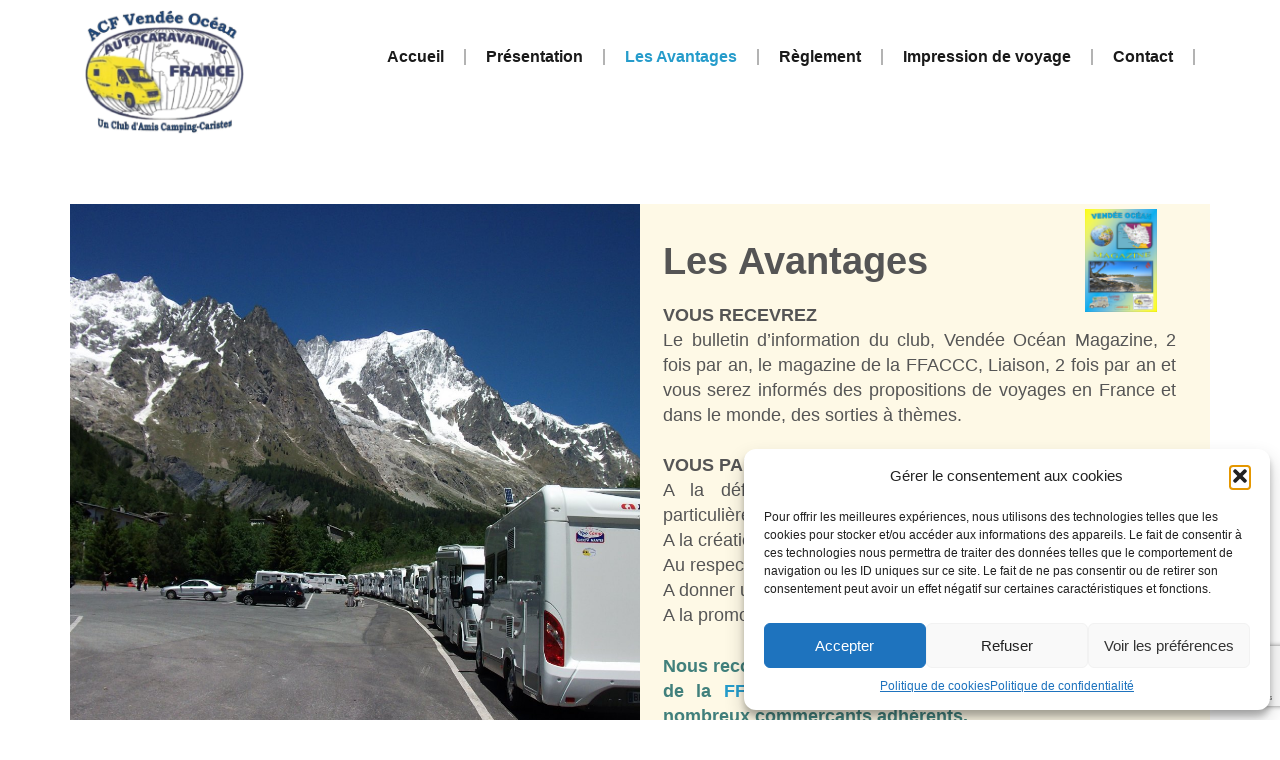

--- FILE ---
content_type: text/html; charset=utf-8
request_url: https://www.google.com/recaptcha/api2/anchor?ar=1&k=6Ldu9o0UAAAAAK5XXtf0cCoOOMeo_AKUJEp52tHk&co=aHR0cHM6Ly92ZW5kZWUtb2NlYW4tYWNmLmZyOjQ0Mw..&hl=en&v=7gg7H51Q-naNfhmCP3_R47ho&size=invisible&anchor-ms=20000&execute-ms=15000&cb=blldopvghnm
body_size: 48486
content:
<!DOCTYPE HTML><html dir="ltr" lang="en"><head><meta http-equiv="Content-Type" content="text/html; charset=UTF-8">
<meta http-equiv="X-UA-Compatible" content="IE=edge">
<title>reCAPTCHA</title>
<style type="text/css">
/* cyrillic-ext */
@font-face {
  font-family: 'Roboto';
  font-style: normal;
  font-weight: 400;
  font-stretch: 100%;
  src: url(//fonts.gstatic.com/s/roboto/v48/KFO7CnqEu92Fr1ME7kSn66aGLdTylUAMa3GUBHMdazTgWw.woff2) format('woff2');
  unicode-range: U+0460-052F, U+1C80-1C8A, U+20B4, U+2DE0-2DFF, U+A640-A69F, U+FE2E-FE2F;
}
/* cyrillic */
@font-face {
  font-family: 'Roboto';
  font-style: normal;
  font-weight: 400;
  font-stretch: 100%;
  src: url(//fonts.gstatic.com/s/roboto/v48/KFO7CnqEu92Fr1ME7kSn66aGLdTylUAMa3iUBHMdazTgWw.woff2) format('woff2');
  unicode-range: U+0301, U+0400-045F, U+0490-0491, U+04B0-04B1, U+2116;
}
/* greek-ext */
@font-face {
  font-family: 'Roboto';
  font-style: normal;
  font-weight: 400;
  font-stretch: 100%;
  src: url(//fonts.gstatic.com/s/roboto/v48/KFO7CnqEu92Fr1ME7kSn66aGLdTylUAMa3CUBHMdazTgWw.woff2) format('woff2');
  unicode-range: U+1F00-1FFF;
}
/* greek */
@font-face {
  font-family: 'Roboto';
  font-style: normal;
  font-weight: 400;
  font-stretch: 100%;
  src: url(//fonts.gstatic.com/s/roboto/v48/KFO7CnqEu92Fr1ME7kSn66aGLdTylUAMa3-UBHMdazTgWw.woff2) format('woff2');
  unicode-range: U+0370-0377, U+037A-037F, U+0384-038A, U+038C, U+038E-03A1, U+03A3-03FF;
}
/* math */
@font-face {
  font-family: 'Roboto';
  font-style: normal;
  font-weight: 400;
  font-stretch: 100%;
  src: url(//fonts.gstatic.com/s/roboto/v48/KFO7CnqEu92Fr1ME7kSn66aGLdTylUAMawCUBHMdazTgWw.woff2) format('woff2');
  unicode-range: U+0302-0303, U+0305, U+0307-0308, U+0310, U+0312, U+0315, U+031A, U+0326-0327, U+032C, U+032F-0330, U+0332-0333, U+0338, U+033A, U+0346, U+034D, U+0391-03A1, U+03A3-03A9, U+03B1-03C9, U+03D1, U+03D5-03D6, U+03F0-03F1, U+03F4-03F5, U+2016-2017, U+2034-2038, U+203C, U+2040, U+2043, U+2047, U+2050, U+2057, U+205F, U+2070-2071, U+2074-208E, U+2090-209C, U+20D0-20DC, U+20E1, U+20E5-20EF, U+2100-2112, U+2114-2115, U+2117-2121, U+2123-214F, U+2190, U+2192, U+2194-21AE, U+21B0-21E5, U+21F1-21F2, U+21F4-2211, U+2213-2214, U+2216-22FF, U+2308-230B, U+2310, U+2319, U+231C-2321, U+2336-237A, U+237C, U+2395, U+239B-23B7, U+23D0, U+23DC-23E1, U+2474-2475, U+25AF, U+25B3, U+25B7, U+25BD, U+25C1, U+25CA, U+25CC, U+25FB, U+266D-266F, U+27C0-27FF, U+2900-2AFF, U+2B0E-2B11, U+2B30-2B4C, U+2BFE, U+3030, U+FF5B, U+FF5D, U+1D400-1D7FF, U+1EE00-1EEFF;
}
/* symbols */
@font-face {
  font-family: 'Roboto';
  font-style: normal;
  font-weight: 400;
  font-stretch: 100%;
  src: url(//fonts.gstatic.com/s/roboto/v48/KFO7CnqEu92Fr1ME7kSn66aGLdTylUAMaxKUBHMdazTgWw.woff2) format('woff2');
  unicode-range: U+0001-000C, U+000E-001F, U+007F-009F, U+20DD-20E0, U+20E2-20E4, U+2150-218F, U+2190, U+2192, U+2194-2199, U+21AF, U+21E6-21F0, U+21F3, U+2218-2219, U+2299, U+22C4-22C6, U+2300-243F, U+2440-244A, U+2460-24FF, U+25A0-27BF, U+2800-28FF, U+2921-2922, U+2981, U+29BF, U+29EB, U+2B00-2BFF, U+4DC0-4DFF, U+FFF9-FFFB, U+10140-1018E, U+10190-1019C, U+101A0, U+101D0-101FD, U+102E0-102FB, U+10E60-10E7E, U+1D2C0-1D2D3, U+1D2E0-1D37F, U+1F000-1F0FF, U+1F100-1F1AD, U+1F1E6-1F1FF, U+1F30D-1F30F, U+1F315, U+1F31C, U+1F31E, U+1F320-1F32C, U+1F336, U+1F378, U+1F37D, U+1F382, U+1F393-1F39F, U+1F3A7-1F3A8, U+1F3AC-1F3AF, U+1F3C2, U+1F3C4-1F3C6, U+1F3CA-1F3CE, U+1F3D4-1F3E0, U+1F3ED, U+1F3F1-1F3F3, U+1F3F5-1F3F7, U+1F408, U+1F415, U+1F41F, U+1F426, U+1F43F, U+1F441-1F442, U+1F444, U+1F446-1F449, U+1F44C-1F44E, U+1F453, U+1F46A, U+1F47D, U+1F4A3, U+1F4B0, U+1F4B3, U+1F4B9, U+1F4BB, U+1F4BF, U+1F4C8-1F4CB, U+1F4D6, U+1F4DA, U+1F4DF, U+1F4E3-1F4E6, U+1F4EA-1F4ED, U+1F4F7, U+1F4F9-1F4FB, U+1F4FD-1F4FE, U+1F503, U+1F507-1F50B, U+1F50D, U+1F512-1F513, U+1F53E-1F54A, U+1F54F-1F5FA, U+1F610, U+1F650-1F67F, U+1F687, U+1F68D, U+1F691, U+1F694, U+1F698, U+1F6AD, U+1F6B2, U+1F6B9-1F6BA, U+1F6BC, U+1F6C6-1F6CF, U+1F6D3-1F6D7, U+1F6E0-1F6EA, U+1F6F0-1F6F3, U+1F6F7-1F6FC, U+1F700-1F7FF, U+1F800-1F80B, U+1F810-1F847, U+1F850-1F859, U+1F860-1F887, U+1F890-1F8AD, U+1F8B0-1F8BB, U+1F8C0-1F8C1, U+1F900-1F90B, U+1F93B, U+1F946, U+1F984, U+1F996, U+1F9E9, U+1FA00-1FA6F, U+1FA70-1FA7C, U+1FA80-1FA89, U+1FA8F-1FAC6, U+1FACE-1FADC, U+1FADF-1FAE9, U+1FAF0-1FAF8, U+1FB00-1FBFF;
}
/* vietnamese */
@font-face {
  font-family: 'Roboto';
  font-style: normal;
  font-weight: 400;
  font-stretch: 100%;
  src: url(//fonts.gstatic.com/s/roboto/v48/KFO7CnqEu92Fr1ME7kSn66aGLdTylUAMa3OUBHMdazTgWw.woff2) format('woff2');
  unicode-range: U+0102-0103, U+0110-0111, U+0128-0129, U+0168-0169, U+01A0-01A1, U+01AF-01B0, U+0300-0301, U+0303-0304, U+0308-0309, U+0323, U+0329, U+1EA0-1EF9, U+20AB;
}
/* latin-ext */
@font-face {
  font-family: 'Roboto';
  font-style: normal;
  font-weight: 400;
  font-stretch: 100%;
  src: url(//fonts.gstatic.com/s/roboto/v48/KFO7CnqEu92Fr1ME7kSn66aGLdTylUAMa3KUBHMdazTgWw.woff2) format('woff2');
  unicode-range: U+0100-02BA, U+02BD-02C5, U+02C7-02CC, U+02CE-02D7, U+02DD-02FF, U+0304, U+0308, U+0329, U+1D00-1DBF, U+1E00-1E9F, U+1EF2-1EFF, U+2020, U+20A0-20AB, U+20AD-20C0, U+2113, U+2C60-2C7F, U+A720-A7FF;
}
/* latin */
@font-face {
  font-family: 'Roboto';
  font-style: normal;
  font-weight: 400;
  font-stretch: 100%;
  src: url(//fonts.gstatic.com/s/roboto/v48/KFO7CnqEu92Fr1ME7kSn66aGLdTylUAMa3yUBHMdazQ.woff2) format('woff2');
  unicode-range: U+0000-00FF, U+0131, U+0152-0153, U+02BB-02BC, U+02C6, U+02DA, U+02DC, U+0304, U+0308, U+0329, U+2000-206F, U+20AC, U+2122, U+2191, U+2193, U+2212, U+2215, U+FEFF, U+FFFD;
}
/* cyrillic-ext */
@font-face {
  font-family: 'Roboto';
  font-style: normal;
  font-weight: 500;
  font-stretch: 100%;
  src: url(//fonts.gstatic.com/s/roboto/v48/KFO7CnqEu92Fr1ME7kSn66aGLdTylUAMa3GUBHMdazTgWw.woff2) format('woff2');
  unicode-range: U+0460-052F, U+1C80-1C8A, U+20B4, U+2DE0-2DFF, U+A640-A69F, U+FE2E-FE2F;
}
/* cyrillic */
@font-face {
  font-family: 'Roboto';
  font-style: normal;
  font-weight: 500;
  font-stretch: 100%;
  src: url(//fonts.gstatic.com/s/roboto/v48/KFO7CnqEu92Fr1ME7kSn66aGLdTylUAMa3iUBHMdazTgWw.woff2) format('woff2');
  unicode-range: U+0301, U+0400-045F, U+0490-0491, U+04B0-04B1, U+2116;
}
/* greek-ext */
@font-face {
  font-family: 'Roboto';
  font-style: normal;
  font-weight: 500;
  font-stretch: 100%;
  src: url(//fonts.gstatic.com/s/roboto/v48/KFO7CnqEu92Fr1ME7kSn66aGLdTylUAMa3CUBHMdazTgWw.woff2) format('woff2');
  unicode-range: U+1F00-1FFF;
}
/* greek */
@font-face {
  font-family: 'Roboto';
  font-style: normal;
  font-weight: 500;
  font-stretch: 100%;
  src: url(//fonts.gstatic.com/s/roboto/v48/KFO7CnqEu92Fr1ME7kSn66aGLdTylUAMa3-UBHMdazTgWw.woff2) format('woff2');
  unicode-range: U+0370-0377, U+037A-037F, U+0384-038A, U+038C, U+038E-03A1, U+03A3-03FF;
}
/* math */
@font-face {
  font-family: 'Roboto';
  font-style: normal;
  font-weight: 500;
  font-stretch: 100%;
  src: url(//fonts.gstatic.com/s/roboto/v48/KFO7CnqEu92Fr1ME7kSn66aGLdTylUAMawCUBHMdazTgWw.woff2) format('woff2');
  unicode-range: U+0302-0303, U+0305, U+0307-0308, U+0310, U+0312, U+0315, U+031A, U+0326-0327, U+032C, U+032F-0330, U+0332-0333, U+0338, U+033A, U+0346, U+034D, U+0391-03A1, U+03A3-03A9, U+03B1-03C9, U+03D1, U+03D5-03D6, U+03F0-03F1, U+03F4-03F5, U+2016-2017, U+2034-2038, U+203C, U+2040, U+2043, U+2047, U+2050, U+2057, U+205F, U+2070-2071, U+2074-208E, U+2090-209C, U+20D0-20DC, U+20E1, U+20E5-20EF, U+2100-2112, U+2114-2115, U+2117-2121, U+2123-214F, U+2190, U+2192, U+2194-21AE, U+21B0-21E5, U+21F1-21F2, U+21F4-2211, U+2213-2214, U+2216-22FF, U+2308-230B, U+2310, U+2319, U+231C-2321, U+2336-237A, U+237C, U+2395, U+239B-23B7, U+23D0, U+23DC-23E1, U+2474-2475, U+25AF, U+25B3, U+25B7, U+25BD, U+25C1, U+25CA, U+25CC, U+25FB, U+266D-266F, U+27C0-27FF, U+2900-2AFF, U+2B0E-2B11, U+2B30-2B4C, U+2BFE, U+3030, U+FF5B, U+FF5D, U+1D400-1D7FF, U+1EE00-1EEFF;
}
/* symbols */
@font-face {
  font-family: 'Roboto';
  font-style: normal;
  font-weight: 500;
  font-stretch: 100%;
  src: url(//fonts.gstatic.com/s/roboto/v48/KFO7CnqEu92Fr1ME7kSn66aGLdTylUAMaxKUBHMdazTgWw.woff2) format('woff2');
  unicode-range: U+0001-000C, U+000E-001F, U+007F-009F, U+20DD-20E0, U+20E2-20E4, U+2150-218F, U+2190, U+2192, U+2194-2199, U+21AF, U+21E6-21F0, U+21F3, U+2218-2219, U+2299, U+22C4-22C6, U+2300-243F, U+2440-244A, U+2460-24FF, U+25A0-27BF, U+2800-28FF, U+2921-2922, U+2981, U+29BF, U+29EB, U+2B00-2BFF, U+4DC0-4DFF, U+FFF9-FFFB, U+10140-1018E, U+10190-1019C, U+101A0, U+101D0-101FD, U+102E0-102FB, U+10E60-10E7E, U+1D2C0-1D2D3, U+1D2E0-1D37F, U+1F000-1F0FF, U+1F100-1F1AD, U+1F1E6-1F1FF, U+1F30D-1F30F, U+1F315, U+1F31C, U+1F31E, U+1F320-1F32C, U+1F336, U+1F378, U+1F37D, U+1F382, U+1F393-1F39F, U+1F3A7-1F3A8, U+1F3AC-1F3AF, U+1F3C2, U+1F3C4-1F3C6, U+1F3CA-1F3CE, U+1F3D4-1F3E0, U+1F3ED, U+1F3F1-1F3F3, U+1F3F5-1F3F7, U+1F408, U+1F415, U+1F41F, U+1F426, U+1F43F, U+1F441-1F442, U+1F444, U+1F446-1F449, U+1F44C-1F44E, U+1F453, U+1F46A, U+1F47D, U+1F4A3, U+1F4B0, U+1F4B3, U+1F4B9, U+1F4BB, U+1F4BF, U+1F4C8-1F4CB, U+1F4D6, U+1F4DA, U+1F4DF, U+1F4E3-1F4E6, U+1F4EA-1F4ED, U+1F4F7, U+1F4F9-1F4FB, U+1F4FD-1F4FE, U+1F503, U+1F507-1F50B, U+1F50D, U+1F512-1F513, U+1F53E-1F54A, U+1F54F-1F5FA, U+1F610, U+1F650-1F67F, U+1F687, U+1F68D, U+1F691, U+1F694, U+1F698, U+1F6AD, U+1F6B2, U+1F6B9-1F6BA, U+1F6BC, U+1F6C6-1F6CF, U+1F6D3-1F6D7, U+1F6E0-1F6EA, U+1F6F0-1F6F3, U+1F6F7-1F6FC, U+1F700-1F7FF, U+1F800-1F80B, U+1F810-1F847, U+1F850-1F859, U+1F860-1F887, U+1F890-1F8AD, U+1F8B0-1F8BB, U+1F8C0-1F8C1, U+1F900-1F90B, U+1F93B, U+1F946, U+1F984, U+1F996, U+1F9E9, U+1FA00-1FA6F, U+1FA70-1FA7C, U+1FA80-1FA89, U+1FA8F-1FAC6, U+1FACE-1FADC, U+1FADF-1FAE9, U+1FAF0-1FAF8, U+1FB00-1FBFF;
}
/* vietnamese */
@font-face {
  font-family: 'Roboto';
  font-style: normal;
  font-weight: 500;
  font-stretch: 100%;
  src: url(//fonts.gstatic.com/s/roboto/v48/KFO7CnqEu92Fr1ME7kSn66aGLdTylUAMa3OUBHMdazTgWw.woff2) format('woff2');
  unicode-range: U+0102-0103, U+0110-0111, U+0128-0129, U+0168-0169, U+01A0-01A1, U+01AF-01B0, U+0300-0301, U+0303-0304, U+0308-0309, U+0323, U+0329, U+1EA0-1EF9, U+20AB;
}
/* latin-ext */
@font-face {
  font-family: 'Roboto';
  font-style: normal;
  font-weight: 500;
  font-stretch: 100%;
  src: url(//fonts.gstatic.com/s/roboto/v48/KFO7CnqEu92Fr1ME7kSn66aGLdTylUAMa3KUBHMdazTgWw.woff2) format('woff2');
  unicode-range: U+0100-02BA, U+02BD-02C5, U+02C7-02CC, U+02CE-02D7, U+02DD-02FF, U+0304, U+0308, U+0329, U+1D00-1DBF, U+1E00-1E9F, U+1EF2-1EFF, U+2020, U+20A0-20AB, U+20AD-20C0, U+2113, U+2C60-2C7F, U+A720-A7FF;
}
/* latin */
@font-face {
  font-family: 'Roboto';
  font-style: normal;
  font-weight: 500;
  font-stretch: 100%;
  src: url(//fonts.gstatic.com/s/roboto/v48/KFO7CnqEu92Fr1ME7kSn66aGLdTylUAMa3yUBHMdazQ.woff2) format('woff2');
  unicode-range: U+0000-00FF, U+0131, U+0152-0153, U+02BB-02BC, U+02C6, U+02DA, U+02DC, U+0304, U+0308, U+0329, U+2000-206F, U+20AC, U+2122, U+2191, U+2193, U+2212, U+2215, U+FEFF, U+FFFD;
}
/* cyrillic-ext */
@font-face {
  font-family: 'Roboto';
  font-style: normal;
  font-weight: 900;
  font-stretch: 100%;
  src: url(//fonts.gstatic.com/s/roboto/v48/KFO7CnqEu92Fr1ME7kSn66aGLdTylUAMa3GUBHMdazTgWw.woff2) format('woff2');
  unicode-range: U+0460-052F, U+1C80-1C8A, U+20B4, U+2DE0-2DFF, U+A640-A69F, U+FE2E-FE2F;
}
/* cyrillic */
@font-face {
  font-family: 'Roboto';
  font-style: normal;
  font-weight: 900;
  font-stretch: 100%;
  src: url(//fonts.gstatic.com/s/roboto/v48/KFO7CnqEu92Fr1ME7kSn66aGLdTylUAMa3iUBHMdazTgWw.woff2) format('woff2');
  unicode-range: U+0301, U+0400-045F, U+0490-0491, U+04B0-04B1, U+2116;
}
/* greek-ext */
@font-face {
  font-family: 'Roboto';
  font-style: normal;
  font-weight: 900;
  font-stretch: 100%;
  src: url(//fonts.gstatic.com/s/roboto/v48/KFO7CnqEu92Fr1ME7kSn66aGLdTylUAMa3CUBHMdazTgWw.woff2) format('woff2');
  unicode-range: U+1F00-1FFF;
}
/* greek */
@font-face {
  font-family: 'Roboto';
  font-style: normal;
  font-weight: 900;
  font-stretch: 100%;
  src: url(//fonts.gstatic.com/s/roboto/v48/KFO7CnqEu92Fr1ME7kSn66aGLdTylUAMa3-UBHMdazTgWw.woff2) format('woff2');
  unicode-range: U+0370-0377, U+037A-037F, U+0384-038A, U+038C, U+038E-03A1, U+03A3-03FF;
}
/* math */
@font-face {
  font-family: 'Roboto';
  font-style: normal;
  font-weight: 900;
  font-stretch: 100%;
  src: url(//fonts.gstatic.com/s/roboto/v48/KFO7CnqEu92Fr1ME7kSn66aGLdTylUAMawCUBHMdazTgWw.woff2) format('woff2');
  unicode-range: U+0302-0303, U+0305, U+0307-0308, U+0310, U+0312, U+0315, U+031A, U+0326-0327, U+032C, U+032F-0330, U+0332-0333, U+0338, U+033A, U+0346, U+034D, U+0391-03A1, U+03A3-03A9, U+03B1-03C9, U+03D1, U+03D5-03D6, U+03F0-03F1, U+03F4-03F5, U+2016-2017, U+2034-2038, U+203C, U+2040, U+2043, U+2047, U+2050, U+2057, U+205F, U+2070-2071, U+2074-208E, U+2090-209C, U+20D0-20DC, U+20E1, U+20E5-20EF, U+2100-2112, U+2114-2115, U+2117-2121, U+2123-214F, U+2190, U+2192, U+2194-21AE, U+21B0-21E5, U+21F1-21F2, U+21F4-2211, U+2213-2214, U+2216-22FF, U+2308-230B, U+2310, U+2319, U+231C-2321, U+2336-237A, U+237C, U+2395, U+239B-23B7, U+23D0, U+23DC-23E1, U+2474-2475, U+25AF, U+25B3, U+25B7, U+25BD, U+25C1, U+25CA, U+25CC, U+25FB, U+266D-266F, U+27C0-27FF, U+2900-2AFF, U+2B0E-2B11, U+2B30-2B4C, U+2BFE, U+3030, U+FF5B, U+FF5D, U+1D400-1D7FF, U+1EE00-1EEFF;
}
/* symbols */
@font-face {
  font-family: 'Roboto';
  font-style: normal;
  font-weight: 900;
  font-stretch: 100%;
  src: url(//fonts.gstatic.com/s/roboto/v48/KFO7CnqEu92Fr1ME7kSn66aGLdTylUAMaxKUBHMdazTgWw.woff2) format('woff2');
  unicode-range: U+0001-000C, U+000E-001F, U+007F-009F, U+20DD-20E0, U+20E2-20E4, U+2150-218F, U+2190, U+2192, U+2194-2199, U+21AF, U+21E6-21F0, U+21F3, U+2218-2219, U+2299, U+22C4-22C6, U+2300-243F, U+2440-244A, U+2460-24FF, U+25A0-27BF, U+2800-28FF, U+2921-2922, U+2981, U+29BF, U+29EB, U+2B00-2BFF, U+4DC0-4DFF, U+FFF9-FFFB, U+10140-1018E, U+10190-1019C, U+101A0, U+101D0-101FD, U+102E0-102FB, U+10E60-10E7E, U+1D2C0-1D2D3, U+1D2E0-1D37F, U+1F000-1F0FF, U+1F100-1F1AD, U+1F1E6-1F1FF, U+1F30D-1F30F, U+1F315, U+1F31C, U+1F31E, U+1F320-1F32C, U+1F336, U+1F378, U+1F37D, U+1F382, U+1F393-1F39F, U+1F3A7-1F3A8, U+1F3AC-1F3AF, U+1F3C2, U+1F3C4-1F3C6, U+1F3CA-1F3CE, U+1F3D4-1F3E0, U+1F3ED, U+1F3F1-1F3F3, U+1F3F5-1F3F7, U+1F408, U+1F415, U+1F41F, U+1F426, U+1F43F, U+1F441-1F442, U+1F444, U+1F446-1F449, U+1F44C-1F44E, U+1F453, U+1F46A, U+1F47D, U+1F4A3, U+1F4B0, U+1F4B3, U+1F4B9, U+1F4BB, U+1F4BF, U+1F4C8-1F4CB, U+1F4D6, U+1F4DA, U+1F4DF, U+1F4E3-1F4E6, U+1F4EA-1F4ED, U+1F4F7, U+1F4F9-1F4FB, U+1F4FD-1F4FE, U+1F503, U+1F507-1F50B, U+1F50D, U+1F512-1F513, U+1F53E-1F54A, U+1F54F-1F5FA, U+1F610, U+1F650-1F67F, U+1F687, U+1F68D, U+1F691, U+1F694, U+1F698, U+1F6AD, U+1F6B2, U+1F6B9-1F6BA, U+1F6BC, U+1F6C6-1F6CF, U+1F6D3-1F6D7, U+1F6E0-1F6EA, U+1F6F0-1F6F3, U+1F6F7-1F6FC, U+1F700-1F7FF, U+1F800-1F80B, U+1F810-1F847, U+1F850-1F859, U+1F860-1F887, U+1F890-1F8AD, U+1F8B0-1F8BB, U+1F8C0-1F8C1, U+1F900-1F90B, U+1F93B, U+1F946, U+1F984, U+1F996, U+1F9E9, U+1FA00-1FA6F, U+1FA70-1FA7C, U+1FA80-1FA89, U+1FA8F-1FAC6, U+1FACE-1FADC, U+1FADF-1FAE9, U+1FAF0-1FAF8, U+1FB00-1FBFF;
}
/* vietnamese */
@font-face {
  font-family: 'Roboto';
  font-style: normal;
  font-weight: 900;
  font-stretch: 100%;
  src: url(//fonts.gstatic.com/s/roboto/v48/KFO7CnqEu92Fr1ME7kSn66aGLdTylUAMa3OUBHMdazTgWw.woff2) format('woff2');
  unicode-range: U+0102-0103, U+0110-0111, U+0128-0129, U+0168-0169, U+01A0-01A1, U+01AF-01B0, U+0300-0301, U+0303-0304, U+0308-0309, U+0323, U+0329, U+1EA0-1EF9, U+20AB;
}
/* latin-ext */
@font-face {
  font-family: 'Roboto';
  font-style: normal;
  font-weight: 900;
  font-stretch: 100%;
  src: url(//fonts.gstatic.com/s/roboto/v48/KFO7CnqEu92Fr1ME7kSn66aGLdTylUAMa3KUBHMdazTgWw.woff2) format('woff2');
  unicode-range: U+0100-02BA, U+02BD-02C5, U+02C7-02CC, U+02CE-02D7, U+02DD-02FF, U+0304, U+0308, U+0329, U+1D00-1DBF, U+1E00-1E9F, U+1EF2-1EFF, U+2020, U+20A0-20AB, U+20AD-20C0, U+2113, U+2C60-2C7F, U+A720-A7FF;
}
/* latin */
@font-face {
  font-family: 'Roboto';
  font-style: normal;
  font-weight: 900;
  font-stretch: 100%;
  src: url(//fonts.gstatic.com/s/roboto/v48/KFO7CnqEu92Fr1ME7kSn66aGLdTylUAMa3yUBHMdazQ.woff2) format('woff2');
  unicode-range: U+0000-00FF, U+0131, U+0152-0153, U+02BB-02BC, U+02C6, U+02DA, U+02DC, U+0304, U+0308, U+0329, U+2000-206F, U+20AC, U+2122, U+2191, U+2193, U+2212, U+2215, U+FEFF, U+FFFD;
}

</style>
<link rel="stylesheet" type="text/css" href="https://www.gstatic.com/recaptcha/releases/7gg7H51Q-naNfhmCP3_R47ho/styles__ltr.css">
<script nonce="XLztscMpqr92_CVizhTIqQ" type="text/javascript">window['__recaptcha_api'] = 'https://www.google.com/recaptcha/api2/';</script>
<script type="text/javascript" src="https://www.gstatic.com/recaptcha/releases/7gg7H51Q-naNfhmCP3_R47ho/recaptcha__en.js" nonce="XLztscMpqr92_CVizhTIqQ">
      
    </script></head>
<body><div id="rc-anchor-alert" class="rc-anchor-alert"></div>
<input type="hidden" id="recaptcha-token" value="[base64]">
<script type="text/javascript" nonce="XLztscMpqr92_CVizhTIqQ">
      recaptcha.anchor.Main.init("[\x22ainput\x22,[\x22bgdata\x22,\x22\x22,\[base64]/[base64]/bmV3IFpbdF0obVswXSk6Sz09Mj9uZXcgWlt0XShtWzBdLG1bMV0pOks9PTM/bmV3IFpbdF0obVswXSxtWzFdLG1bMl0pOks9PTQ/[base64]/[base64]/[base64]/[base64]/[base64]/[base64]/[base64]/[base64]/[base64]/[base64]/[base64]/[base64]/[base64]/[base64]\\u003d\\u003d\x22,\[base64]\\u003d\x22,\x22wqlMwr1mwoFkw4R5PMKnJRvCq8OMw7zCucKYSHhHwpl5WDt+w6HDvnPClGgrTsOkIEPDqkjDjcKKwp7DlCITw4DCqsKjw68kRMK/wr/DjijDkk7DjDk+wrTDvVXDp28EC8OfDsK7wqbDkT3DjgLDucKfwq8qwoVPCsOGw5wGw7sbZMKKwqgwDsOmWm9ZA8O2O8OPSQ57w7EJwrbCm8OGwqRrwo3CtCvDpT12cRzChy/DgMK2w6RWwpvDnB7Cgi0ywrvCgcKdw6DChhwNwoLDnnjCjcKzZsKow6nDjcK5wpvDmEI5wrhHwp3CksOiBcKIwpLCryA8Og5tRsKJwrNSThAUwphVZsK/w7HCsMORMxXDncOmSMKKU8K/M1Ugwq7Cg8KuelDCscKTIk3CpsKib8KcwrA8aAbCvsK5wobDoMOkRsK/w4YYw453OBkON1Rxw7jCq8OsQ0JNPMOkw47ClsOTwrB7wonDtnRzMcKOw7Z/IRLCosKtw7XDiGXDpgnDjsKsw6dfZjdpw4UTw4fDjcK2w7NhwozDgRgBwozCjsOoNEd5wq5Dw7cNw7Iowr8hEcO/w41qeH4nFXnCm1YUElk4wp7Ct3tmBkjDqwjDq8KHOMO2QV3ClXp/CcKpwq3CoRMQw6vCmgnCsMOyXcKDCGAtZ8Kiwqobw4ILdMO4bMO4IybDjMKZVGYUwo7Ch2xaMsOGw7jCiMO5w5DDoMKaw7RLw5AYwr5Pw6lQw5zCqlRiwqxrPD/[base64]/Ci8KWLcKnIgTDlncYAyDDncO7SEFgbMKRInPDo8KRAMKTdS7DmHYaw7LDvcO7EcOpwoDDlAbCjsKAVkfCtklHw7d2wqNYwotmWcOSC34ZTjY/w6IcJjnDj8KAT8OqwoHDgsK7wrl8BSPDslbDv1d0fBXDo8O7NsKywqcDQMKuPcKqRcKGwpMhRzkbSzfCk8KRw5MkwqXCkcKvwqgxwqVDw5RbEsK9w50gVcKMw7QlCVHDiQdAHRzCq1XCthQ8w7/CsTrDlsKaw7fCpiUebsK6SGMpWsOmVcOuwpnDksOTw6w+w77CusOQfFPDkm9vwpzDh0lpYcK2wqVywrrCuSzCuURVSQMnw7bDocOQw4dmwoMew4nDjMKJCjbDosKawoAlwp0kBsOBYzHCnMOnwrfCkcO/wr7Dr0Umw6XDjCoEwqAZZBnDuMOEAxVvZwg5PcOsZMOTLkFWAsKawqHDkXl2wpgIPFPDo0Jmw67Cl2jDlcK+JTJqw7TDhGh1wpXCnTN8VU/DsCLDkzHCnsOtworDt8OOf2TDgirDscOFRyZVw73Cn1lkwpkEVcK2bcOmby16wrxdZ8KBIkIlwpscwpzDu8KpEsOObATCojnCr33DhkbDvMO0w4zDj8OVwqVSA8ODGhhHUGc/[base64]/SBEZw55Aw5B3Z8KYSsK5AcKWTMOKw4J/w7fChMKGw5DCmFwVOsO0w7Itw4zDlsK4wq4Fw719HmFQeMOvw586w5k/ezLDmXzDqcKwHA7DqcObwpjCvxjDoDZIUB8HHmjChXXCi8KBdTRnwr/[base64]/VCLChhsObcKiwo7CrsOewowywp17esOawqdXIcOGGcOBwpHDu2gXwrTDpMKBX8OGwrY2NHMSw4l2w7PCi8Odwp3Cly7DqcOSThLDqsO8wq/[base64]/[base64]/[base64]/CuMOZwqZLX3/CoxJDfA0swpbCn8KTGcOPw5DCg3lIwpMlNhXDvcOmVsOIG8KIQsOQw7nCmHIIw6/CpsKww61+w5PCoR/CtMKpbsO5w75rwp3CvRHCsUl+bBbDhsKpw5t/[base64]/Cr1LDkDDDnMKUw57ClW8+w4fDqMKCwo/[base64]/w6LCtXzDuGhew4lNwrzDhcOvwq5oFMOaw7bDlMKIw4hqOcKlScOJdV/CpxzCj8KIw6RKUMOVLMKVwrESL8K+w7/CoXUMw5nDug/[base64]/Ck3LCn8O2wqt8w7bDhMOGw5piQhIofsK7w7TDlgbDmXvCscOwZcKFwqvCqVXDpsKaO8KWwp8NRz55e8ONw4QPdk7DhsOyLsKNw4PDpmEoXDvCtSYowqxfwqzDrRTCnz0YwqPDicKlw4gfwrvCnmkEesOQdUM8w4pSN8KDVDjCtcKjZC/Dm1MswpliY8KeJcOkw7Z5dsKBDTnDhk5OwogiwptLfjdhecK/SMK+wplQR8KdB8OLbkI3wojDvgTDgcK/w41RBEkqQDw9w6jDs8Ocw6nCmsK3CG7DpjRPcMKVw4oJSMOHw67CgDIvw6PCh8KLHjhtwqAWT8O+O8KVwoN2L0zDrnt0ZsO1JCTCrcKwQsKpXl/DkF3DncOCVAcBw4V3wpfCg3TDmxrDiW/CkMKOwobDtcK8PsKFwq5zL8O8wpYdwoZmS8OPPC/Cm14ywoDDuMK9w5zDsHjDnXbCuz94GsKyTcKPDzPDr8OCw7Jrw6Q+Qj7CiQDCvsKmwqvCtcKLwqXDp8KuwrPCgHPDrwUMNA/CnBB1w4fDpMOcIkoyGiNPw6TCi8Kaw5YrE8KrYcK3EDoSwr7Do8OLw5nCrMKhWBbCq8KRw59pw5fCggQIIcKxw4pBVhHDkMOCM8O/YU/ChXRaTEdCOsOARcKew78AB8OdwobCujhgw4jCgsKBw77Dn8KGwrDCtMKQScKGX8O7wrpLUcKzw51JHcO6w6fDvsKQecO/wqM1D8KQwrVNwrTChMOTC8OlIH/Dlx4xQsKRw5ofwoIrw65Dw5UBwqvCnwJydMKNDsOvwqkVwpLDtsO/[base64]/DvMOxw6zDq8Oxw53DsMKSCWjCocKwek0OCcKqK8KRXQjCp8OUw7RPw4vCs8KSwp/[base64]/w5pmSEzCnzzCh8OWwp3DvCs1bz1XwqEpDcOXw5hCS8K6wo1Nwrtxe8OfLi1owozDrMOeAMOYw6tvRSfChQzCrzTCuH0haA3CtmDDmcKXSmZfwpc7w4/ChVxDZjkDFsKbHTvCmMKiYMOAwolIR8Oow5wmw6LDicKXw4ACw5EjwpcafcKpw5s8NWHDhyNewrsdw7/CmMO4FhUyD8KVISPDqC3Cv1pUITdEwq1fwpfDmQDCvSzCikNzwpLDrD3Ch2xFwpM2wpzCk3XDgcK7w7dnVEgebMKqw5HCqsKXw57DiMODwpfCo28/bMOEw49Ww7bDgsKKBWB6wobDqUAkZMKvw7TCosOHP8OfwpMyJcOwKMKCQlJww7ssKcO0w6TDkQjCmcONQ2RTbzgAw5TCnAtkwr/DsBgJA8KxwqNyZsOIw4XCjHnDtcOawpPDmHlLBy7DocOiO3PDizdHBjrDgcOLwoLDgsOlw7LCnzPChsK/FR7CvsKhwrEUw6/[base64]/[base64]/[base64]/[base64]/CkcKBBsObwo4zwqhuwqB+wqRXw4vCmBDClGvDoynCvDzCiR1bBcOjMMOQUhrDi37Doyx7fMOJw6/CvcO9w7cvUcK6A8OXwp3CnsKMBHPDh8OWwrwawrNIw6fCs8OlZR3CosKOMsObw4vCt8K4wqIzwpwyXSXDmMKcdHLCgxrDtFloTmB9IMOsw5HCimdxGm3DqcKdCcOxHsOBETYsbh4yFlLCt2nDicKyw4jCqMK5wo5Iw6LDsjDCoRDCnx/Cm8OMw4nCosOzwr4rwox+JTxabVVTw7rDsUDDsx/ChirCpsKGMy55R1NowoEkwqBVUsKyw4N/eHHCucK/w4vDssKxbsObNMKhw5XCj8K2wrXDjSrCtcO3w63Dl8O0I0orwqjChMOYwo3DujBGw5nDk8KFw57CpDkWwrsNAMKQUTnCusKPw58+TcK0CHDDmVpkCkNpZsKkw4ZsIxfDlU7CtyFIHHVlGg7DhcKzworCnVLDlT8OTFxnwqoeS3oNwrTDgMK/wo1ww55Hw5jDrMK3wqogwpQ8wqPDlhTCsCbCi8KHwrHCuizCkGfDvcOUwpwjw596wp9BE8OrwpLDoBwnWMKtw6wdcsO+Z8OObMK9UBB8KMKlJMOAcHUOUmhVw6B3w5/DgFRmZcOhK20UwrBeN0HDtDvDh8KpwqA8wo/Dr8K0woHDsiHDrQATwrQRTcOLw450w7/DicOhFMKqw5nCvXgqwqkQEsKuw7Y5Ilgiw7TDqMKpIcOCw4Y0WSDChcOOd8Kvw5rCiMO2w6h1GMO6w7TCtcKtdcKhAS/DpcOww7fCgT/DkB/DrMKQwqXCtMORZsOBw5fCqcOiaHfClHvDpTbDn8OPwql4wrPDqW4aw6pZwpNSMcObwoHDtyjDh8KMMcKkCj9UMMKOFS3CusOrFydHeMKGCMKbw5VHwpvDihM/LMO3wqFpSh3DgsO8w7zDsMOrw6Aiw4/[base64]/[base64]/C8KwHlrDsBBMw7drw4JNw5rDg0wowqhwwoPDv8KLw4hlwoLCscK3Hhd7JsKybsOOGcKRwqjChFTCohvCsiAXwq/Ct2PDmWs9XMKOw6LCn8Kcw6TClcO7w4LCr8KDRMK3wqXDo37DhxjDkMKPZ8KDN8KAJi13w5bDhHHDosO2DsO8cMKxNi03ZMO/XsOhVCHDlyJ5XsK2w6nDn8O2w6XCp0dGw7pvw4wFw5x7wp/CmCDDkh0Uw5vCgCvDmMOxZiw4w6tkw4ohwq4kIcKmwp0dP8KPw7TCiMKJR8O5aBBzwrPCksOEHkFXBnLDu8Oow6zCkXvDjVjCvcK2BhrDqcOIw47ChAQUT8Okwq4sCVlJeMO5wr3DkhPDsVk0wo1zSMKlSDRjwr/DpMONa0c/[base64]/VMOkwqPDtm/ChMKKwp7CkMOZADXCmxEocsOKHQDCn8OOEMOFHX3Cl8OOccOBGMKiwpPCugElw74GwoTCkMOawpRyTijDt8Odw5EyPjh3w59rPcOIEhHDv8Kjanpgw4/[base64]/ecOjY8KUIsOJwpLCqWLCoC/DvsOWwqjDhcKzwrtGP8OGwqTCiAQyXSbDmHscw7ltwoMXwobClGDCusOZw5/[base64]/Cu8KswqkRw73ChB/CmsOKwrrDmcKbwqNLEWbCtX5vLsO4c8KzeMKHCMO0X8OXw4FACivDs8KidMOBYRJ0EcK/w4MRw4XCj8KQwroiw7XCrMOhw73DtF5qQR5sUHZhGSzCncOxw5vCscOUTAxFFAHCr8OFPTFxwr1OanEbw4o/[base64]/Ci8K1wqoTwq/[base64]/CnmJEwqlufMOaOsKuGh3DqcKSwopZwpt+f1vCjkTCo8KlShRpAjI9AXvCocKrwp8Mw6/[base64]/[base64]/Dr8KTWMOPYHkxwpEdPAIXfsOKYhdCG8OVPMO5wpTDlsKKf2HCiMKkHVNDTSdXw7zCm2nDslnDo3krQsKGYwTCvmhcRcKaNsOJOsOqw7zDusKgLXEyw6/[base64]/Dj8Kuw5NLJxpLw7HCmMKMQ2bDph16wrDDscK/wpTCgMKfdMKVRWlSaywEwrkswr1cw45bw4zCiV3DpXPCowIuw4nDo0p7w59qTg9Ww6/CsG3Cq8K9EWgMEWPDp1bCmsKTHm/CmcOmw7pIIhwZwpc+VMKxMsKgwoxUw7BzSsOkX8KLwpdfw6/[base64]/w43CniDCscKqN0vCnnbCtBQCwrDDk2DDlMO7wojCryccesK/[base64]/CmFjDoiHDmX3Ci19ZSMOZSQLDnC9Ew7zDu1M8wptZw4MBEUTDr8O3E8KtDcKAWMOfU8KJb8KDcy1SecKbW8OoEh9Aw67CtFfChmjCgAPCoGbDpE5kw5AROsKJbnw0wp/[base64]/DocKXf8K6EH3DmcKFwrzDrsKjw63DjVhRw4EoQDhbw6pbcnZpBmXCmsK2eHPCghTCjVnDsMKYNXfCgcO9OxzClyzCh0Fwf8OFwpHCsEbDg3wHW17Ct2/DmcKowp0fWUMqQcKSfMKnwpPDpcOQJzbDlEXDgsOiK8OGwrTDucKxRUfChlPDugdWwoLCpcOpGcO+ewVmf2vChsKMIMO4FcKnJU/Cg8KvHsKLHDnDjRvDisOAQ8K2wpJJw5DDicOpw7HCsTcYPyrDg0cmwqPCssKzbsK5wqjDmxbCpMKLwoLDjcK/L2XCgcORfh0+w5VpBXzCpcKXw47DqsObP2x/w6Mtw7bDgF5jw5gxaWTCkCx7w6PDu1/DgAfCq8KoXGDDrMOewqjDmMKuw60uZAsKw61bFMOxb8OSPkHCvsOhwrbCqMOlYsKTwpAPOMOpw4fCjsKPw7JmK8KLXMK1Vz3Ch8OJwqc8wq9kwpzDp3HDhcOfw7fCrQjCosKlwonDicOCJ8ORfw1Xw5DCgwt6UMKlwrnDssKqwq7CgcK8UcKVw7/DmcKRNcOjwqrDgcKRwqbDp3AmWEEVw6jDoTjCnlVzw6MVbh5hwoU9XsODwp4nwq/DiMK8K8O7HVZnOFjDusO/cglHBcO3wr8KesKNw4jDh3ZmQ8KoB8KOw4vDvCLDscK0w6lgBcO2w53DuRdRwrHCtsO1w6c2Kg1tWcOoWDXClBABwrs1w6/CuQ3CuQLDuMK/w4AOwrfDo3nCiMKVw5nCpSHDhsKmdsO3w49Xbn/[base64]/CiXY8M8Kbw7LDszJjTcKwGcOWw5YZesOtwpYoEF4PwpUALnrClcO5w4JdSwDDgm1kfgjDgB5fUcOvwo3ClVEgwp7DnsOSw5E0G8OTw4fDrcOtPcOKw5XDpTvDqTArXsKSwpURwpt/NMOzw4wJRMKOwqDCgnd4RRPDrjpIFU1MwrnCuTvCtcOuw5vDlWkODcKrXijCtnrDrAjDtzfDqDfDmcKCw7fCgz9Dwp1IKMOSwqjDvWbCocKfL8Ogw7rDoXxhc0zDj8OQwozDnEtUN1DDq8K/J8K/w6hEwqnDrsKwQXfCt33Cr1nCmMKawoTDl2RqeMOqOsOPO8K7woUJwpfDmh/CvsOtw4UIWMKce8KwN8OPU8K8w78Cw6JWwqAlFcOZw77Dk8Kpw58NwprDmcOrwrpIwpcfwpUfw6DDvV5Ww6AUw4vDvsKxwqTDpynCiWfDvFLDuybCr8ORwq3DjMOWwpJYG3MfR0ozVFrCnVvCvsOSw6/DncK8bcKVw7ZyajPClnMISSLDi2lJTMKlHsKJPBXClnDCqDnCt3fCmEXCgsOAGEhyw7PDtcOqAGDCq8KLYMOQwpFmwrHDlcOPwpvCmsOQw5/[base64]/CiMK5S8OlTsK1AXPCrcK/UcOUWMKdKsOiw6DDjgXDnGUJZMOowqrClhXDjgcPwqXDiMOjw7fCksKqF0TDh8K5wqA9w4fDrcOQw4LCqWzDkcKFwpLDtR3CqMOrwqPDm2/[base64]/DrBRyw43CrsKkwoQnwq7DncO2XcOVU8Kjw6rCjcKaShAeU2DCv8OLeMKywqgXfMK1AGHCpcOMLMO7ciXDrFjDg8OUwqXCkjPDkcK+I8Ovw57CrAAZLx/Cpys0wr/DtcKfIcOuQ8KROMKaw6fDpXbChcOaw6TCucKNZTBGw7HCrcKRwqDClglzY8Kqw6nDoidxwqfCusKkw6fCucKwwpjDoMOPT8KZwrHCtjrDmX3DnEEWw65SwpTCvhouwp3DqsOXw63Dpx0QNh1BKsOGYMK7TcOyacKRaApXwrkww5Ahwq49LEjCiSQmPcKJdcKcw4w6wp/DhsK3emLChFUsw7EywrTCu0twwq1vw6gbH2HDsGZkYmxVw4/DvcOnOcKsdX3DrcOZwqBLw6/DtsOlMcKNwpx5w4gXEko0wqVTUHzCuDHCsi3Dhi/DrAXDsxc5wqHCiGLDk8Ofw4jDoRXCqcOgRD5fwoV2w7cGwprDv8OPdAESwpQ/[base64]/Dk8Obw65bwq/DumDCkV1fQmVuHnkZOMODaFbCpRvDgsOLwo7DgMOrw74Nw67CtwJswoJ9wpTDhMOaTDA3XsKBdcOQTsOxwrnDjcOMw4/ChnzDhC98AsOvHsOjRsK9CMOxw5nDvlIRwrfCrXNnwotrw5AEw57CgcKRwr/[base64]/[base64]/[base64]/wr4lwrXDtMO2w65uw7/[base64]/Clh4/[base64]/DsMKeRxPDscKJwpxsAMOhVFfDoTA3wrJ/w4R1JXYYwp/[base64]/CrmTDgMOOw7NLwrp2w4bDunXDrUIVwrbCqMKvwop0CcKAfcOOGw7CisK4Okg1wqFXPn4iVkLCr8OmwqsqLmsACcKHwqvClHPDj8KAw6Z3w4xHwq3DkcKhLVopc8OqPzLCjivDh8KUw4oGLC7CvsKcFE3DnMKDwr00w691w5hBIl/CrcOWb8KjSsKnQnFbw6rDj1d/DSPCn1RCFcKgECRFwo/Cq8OvBGfDkMOCJsKEw5jDq8OwNMO8wqIfworDs8KlPsOMw5XCi8KdQsK+OU3CkSDCvB8/V8K2w4nDoMO/w55Tw5wdJ8OIw5ZnGG7Dmw4eCMOfGsOAZhIPw4RYW8OzA8KcworClcOEwrxZbhXCnsOawo7CpTfDih3DucK3FsKVwoTDqF7Dkn/DjUXCllYcw6wWbMOWwqXCs8OAw6oRwq/DmcOFTSJyw4JzUcOtXWlFwpsIw7/DpVZ8YUrCrxHCrsKQw6huWsO8woAcw6UfwoLDtMKeK1d/wpTCtmA6asKoH8KAP8OvwofCr04bbsKUwovCnsOXJGlSw53Dm8OQwrYCQ8Obw4HDtBkRbl3Dhw3DrMOhw7Icw4bDtMKxwqbDmSDDnm7ClynDusOtwodLw5xsesKIwqheFwZ3dsOjBFN0esKhwqZiwqrCuSvDvSjDomvDhsO2wpjDpH/CrMK/wqjDiDvDqcO4w6/DmDo+w7l2w5N9w4gFSCsgMsKzw4AcwpHDiMOmwrnDi8KvYjTCj8KsdREwfcOtdsOacMOgw5JFVMKmwp4REzHCpMKIwqDCv0JQw5vDhi3Cnl7Cjx0/HUFewoTCt1HChMKkXcOuwpUYPsKJMsOUwrjCp0t5UVc/HMOhw7wEwrtGwo1ow5nDvRHCs8Kxw6Zow53Cjxgvw7AdVsOiYV3CrsKRwoHDmBHDtsKKwrrDvSskwptpwrw4wpZSw6gtAMOQGEfDlErCjsOXPWPClcOrwqbCrMOYBQFMw5TDsjRrXQPDuWfDuVYfwotLw5DDiMOsKQxfw5olQsKMXj/Dm25me8Kzw7LDvQ/CqcOnwo8vVVTCs3p5Rn7Ci2djw7PCv3Apw5zCscOwHjXCpcO/wqbDr2RoVHhmw6wKPmHCjDMHw5HDq8Ogw5XDlkzDt8OiaWLDiEvCtUowMQIywq8QRcOYdsK8w6zDmxfCgUDDkllkZ3sWw6QYKMKAwpxEw70NQlVlFcOeaFvCuMOHXl0GwoPDhWXCpW/DvjLCkVx7bUo4w5ZGw4/Dh3jClV3DtcOawrMLw4zCpEA2HRFLwo/CuH4GFCBxHj7CicO+w5IVwqsWw4cWKsKPCcKTw7suwoUcQnnDuMOWw7Faw77Cmyhtwp0jZsKtw4PDnMK7OcK7K1DCu8KJw4vDqjthSUoWwp4/MsOIH8KAewTCksOQwrbDvsOWLsOCA1AOGk9Ewq/CtQYfw53DkH7CplY7wqvCkMOTw63DumzDicKTJnESH8Krw63CnwJDwr7Cp8OBwoHDtMOFEmrCujt0MyUfbTLDhCnCjGHDpXAAwocpwrzDvMK+Tmonw6nDocKIw4oeUArDs8KXWMKxF8O/[base64]/DmMKPJ1DCkV0rdC7CrgohbsOEcRfCsCZxWXHCk8OGUSPCkhgjwp9KR8O6fcKuwo7Dj8OewocowqrDkRXDosK2woXDrCUbw4jCpcObw4oDw6wmFcOAw5dZJMOaRnptwrvCmcKbw4pSwoRlwpDCvsKuQ8O9NsOmAcKrKsKdw5cuEi7DlHDDgcOowqZhU8Kgf8OXBy/Dp8KSwrIUwoXChwbDpSDClMKHw7YKw6U2QcOPwr/ClMOFXMK+ZMOQw7HDoDUMwp8XWzoXwrwTwpxTwpcJbn0HwpTCv3caI8KZw5pzw7zDi1/[base64]/DnAUsw5InDcKuw41cwoHCoMOGwppNHAFXwqzDt8OZdSrDksOXd8KEw7Eew5sUFcOMOsO6LMKdw7kmZcK2ODbCjlgCa1IDw7zDmH8lwobDrsKmS8KhLcO1wo/CusOIJnjDlsOhAHIOw7DCsMOAH8KoD1fDkMK7cSPDuMKfwqgnw6Ziwq3DjcKvcXl7BMO7f3vCnGtXO8KzKE7ChcK4wqpBTxPCgBjClkLCm0nDrxY/w4BSw7bCrWfCqDVCacKDZi47w4DDsMKALBbCthPCvcKWw5xYwqUNw5oIQEzCtGrCgMOHw45dwoMqR14Kw7c8HcOPTsObYcONw6pAw6XDgGsQw5HDjcKJaBjCscOsw5hIwq7CjMKVD8OMeHfCvzzDkB3Cu3/[base64]/[base64]/DqHRVw5xZCcOPHMKhw4xyOR8rdsKsQhDDoBdWTQ7CrAbCuDBGFcK/w4HCqMOKRhhww5QcwpF2w7xTcRALwqVhwqXClhnDqsKHFlswKcOsNGYXwooHXyA5EghHbiMnO8K3b8OmN8ONCivCkybDjllgwoQPbDMGwq3DlMKnw4vDncKdZ3DDuD14wrV1w6BKVsKifAPDqUwLRsOqLsKxw5/[base64]/DgsKow6zCusK3MMKHd1kuasK7BHXCtCjDs8K0KMOxwr/DjsOqYQIwwqTCjsOxwrIcw5/CnhjCkcObw4XDr8Osw7zClMOzwpE8C3hcAkXCqTIVw6U1wrBYKlkaFUjDg8OVw7zCklHCk8OeHCPCmkXCo8KfCcOXBD/[base64]/[base64]/DG1VwrfDoMOxWUcmw75kwqlgwrkwPcOiDMOSw4XCgcKJwr/[base64]/Cji7DswzCnsKYw5kGwrosw5DDp8Oaw4Eta8OmwrnDicOyGBzCmmDDg8Kfwp42w7MIw5YsVX/CgTcIw5cYRwjDrcOWEsOvBFHCun9tPcOXwpogNWAFFsOww4bCgwYqwojDk8K2w6TDg8OPLSBYecKwwr3Cv8ORRS/CpsOIw5LCsDLCjsOjwqbCocKNwrZEAzTDuMK6X8OndhLCm8KJwr7CshNxwqnDr1h5wrDCrgIow5jCocKrwq1twqQawqDDksKmR8Oiwq3Dgihlwo4CwrB5w7HDqcKtwoocw6NsFcO7FyLDpgLDmcOlw7gbw5sew6Bkw48fbSVUA8KxRMKOwpoAAE/DqDbChMOATH9pPcK+AUVnw4Qvw7PDmMOEw5TCtcKEFsKUUsO6bmvDocKKN8Kyw5TCocOzC8OTwpXCv0LDpVfDmB3CrhIcJcKuP8OCdyHDvcKOOFArw5vCpyTCrl8gwr3DjsKqw5MIwpfCvsOSA8K0GcOBG8OAwq12I3vCuCxcUjDClsOEWCcDLcKHwo0/[base64]/DkFRjwq7DjGkQBMOIWsOMesOsannCqDvDmztEwonDiQrClFMCSkXDt8KGAcOaHx/DmmZ2EcK5woxxICrDrhxVw4wRw4LDnMOTw45JfTrDhi/Crz5Uw4/ClzJ7wrTDv2A3wq3Cgx46w4PCuHVfw7Iww7YBwqs/w45tw4oRcsKgwr7Dj2PCosOmH8KbeMKUwojCiA5deTYxRcK/w4XCjsObRsKzw6RpwqQwOCJKwq/[base64]/CuHlpwqXCowh5AWLDh0jCnB4fw7N/PMOZdj5Qw5AHSjVswqHCkDzCi8OZwph7K8OVRsOxNsKxw6sXBsKYw6zDh8OwesKmw4/DgcOsUXjDucKZwrwdF3nCsBDDmQUlP8OKWBEdw5PCpW7Cs8OOG2bDiUAjw6pFwo/CvMKTwrHCgsKkMQzCn1XCqcKgw5/CksK3RsO/w6BSwoXDssK6aG4KSzA+JsKVwrfCpVLDnR7ChT8twp8Ewo/CjsOqKcOJGkvDmGMNR8OBwq7Cr05cQGoFwqnCmRZ1w7tBQW/DnELCmy87H8OZw4fDv8K/wrkSCgDCo8O/wqbCvcK8PMOsZ8K8LcKVw7vCk1zCphzCssOmHsKYbxrDrjo1JsOowphgLsOAw7RvFsK1w7ENwrwTHcOjw7LDhsKCURsqw7rDjsKDWzbDhATCrcONCmTDjzNUAXFLw7/[base64]/[base64]/[base64]/EMO2wpp1BcKRw6rDqGrCgsKbwqg7w6VFA8Ofw68jcFZiYx8bw6QXeRXDsHIGwpLDkMOTTH4JU8K3L8KMPyRywpLCnnx6dhdDTsK1wpfCqhgTwqx9w4pqGk/DgFHCvcKDKcK/wpTDhMORwrjDm8ODPTPCn8KfdhnCvcOCwrhEwrnDsMK8wpN+SMOmwrVOwq8JwrXDnGQhw41pRsOKwpUKOMKew5vCjcOAw74Zw73DjMOvdMOHw55+wo/CkAEkLcO2w6AwwrLCg1vCi3nDgGowwp9QfkbCqXfDqlhOwr3Dn8KSXgpnw5JbKVjCgsOgw4rCgkDDizbDoXfCnsOxwroLw5AMw6XCiFDCiMKCPMK/w7MKel1lw7gJwpxeX0kOfMObw599wqPDpykEwpDCvGjChFHCp2RuwoXCvcKhwqnCkhc2w5Flwq9kFMOBw77ChsO2wpbDosKqbhlbwqTCvMKJYj/DocOLw48Bw4LDucKYw5NmL1bDmsKtYg3CgMKswol/ezhBw7hSZcO+w43CtcOkAV8qwqIOY8OZwoByGHtLw7Z9NU7DrcK/OiLDmXQhUsOUwrLDt8Kjw4LDpsObw5Vyw47CkcKXwpFCwo3DhsOuwo7CmMOeWxMKw4XCjcO9wpbDtiMMGRhvw5PDhcOOMVnDkVLDtcOdWn/[base64]/CmMK0CC7ChMO/[base64]/DgsKtenbCrcKPw7YYKWDCvXHChMKRw7HCpg0qw7DCrwDCh8Kyw5Y0wrYxw4nDvCtaBsO0w77DvnYDKsKcNsKJO03CmMKWU2/CrcKBwrRtwo83DhjCosOHwpIlbcOfwq58VcOrEsOGCsOEG3VkwoATwrN+w7vDsDjDrgnCv8KcwpPCt8KSacKQw4nCkkrCi8O4U8KEWXE5PRo2AsODwqvDkwonw6/CplbDszrCmg0swonDhcKBwrQzKi1+w4jClELCj8KFAE9tw6B+YMOCw4k+w7Qiw7rCi1PCk0d+w7Zgwoktw4jCnMO7wonDtsKow5ILD8OQw5bDiijDqMOfd2bDpi/DrsOMQjDCscK3PifCv8O9wooVDSUdwqfDu282cMOjfMO0wrzCkjrCvMKpQcK2wrnDpCsgLwXCvy/Dp8KfwqtvwrXCqcOxwrzDtzLDg8KDw4XChA8qwqHDpzrDjMKHMBIvGz7Dv8OCYCvDnsORwqNqw6fCklgWw7ZXw6LCji3Cp8O7w4TCgsOlAcKPK8ObJMO6LcK+w50TasORw5/Dl0FaX8OgE8OYecORGcOLBCPChsKowrg4fEnCjyzDs8Ojw5LDkRMJwqVNwqXClRrCjVZGwrvCpcK6wqnDmWVaw6pAGMKYOsOWw5x5ccKLPmcQw47CnSzDjMKKwpMAcsO7Kz0Qw5UgwroeWCXCpQJDw7AlwpMUw5/[base64]/[base64]/[base64]/DpGwnGMOJbcO3w4XDhUXCgcOKI8OgLBjCt8K7IcKfw4c6XTs9UsKTIsKGw5XCucKrwqh+dsKtVcKdw41jw5vDqsKMNF3DiQoYwohgCGl5w7PDlz/[base64]/Dp8KGX8KDajJiCANkFMO2wonCiMO2bzB9wqU9w4nDqMOgw78lw7LDug0nw47Cqn/CrBbCrsOmwoxXw6LCl8OCwqIjw4rDkcOHwqrDhsO6VMKqFGTDqW8WwoDCncK7wpxiwqTDpcOAw7wkByXDosOxw5gwwqh4wqjCtQxHw7w/[base64]/w5TCncKJw5HDkMKEw4HDkMKFwqVZZ8O4w4vDl8OCw7EnEiLDm3poC3c7w4wyw4gawrTCt0nCpm4TDlPDisOlQArCvDXDq8OtG1/[base64]/[base64]/[base64]/w5JWPnQXwp3Ci8Kjw4/Ci8KqMD8Ww6Q6woFGIRJXZsKlVRjDsMOww5zCucKdwq/Dj8ObwqvCszbCkcOoSwnCoyMMG0law7/DkMO+J8KMQsKFcnjDiMKxwowJXsKNeVZtacOrR8KpUSjCv0LDuMO1wpXDicO7ecOawqDDksKlw7bDoEwow7QAw7seYlRi\x22],null,[\x22conf\x22,null,\x226Ldu9o0UAAAAAK5XXtf0cCoOOMeo_AKUJEp52tHk\x22,0,null,null,null,1,[21,125,63,73,95,87,41,43,42,83,102,105,109,121],[-1442069,831],0,null,null,null,null,0,null,0,null,700,1,null,0,\[base64]/tzcYADoGZWF6dTZkEg4Iiv2INxgAOgVNZklJNBoZCAMSFR0U8JfjNw7/vqUGGcSdCRmc4owCGQ\\u003d\\u003d\x22,0,1,null,null,1,null,0,0],\x22https://vendee-ocean-acf.fr:443\x22,null,[3,1,1],null,null,null,1,3600,[\x22https://www.google.com/intl/en/policies/privacy/\x22,\x22https://www.google.com/intl/en/policies/terms/\x22],\x22fzxj5gkBuqsGwu9wi2ByTYuAj45osHja3Q+iEGcmFdw\\u003d\x22,1,0,null,1,1765868736966,0,0,[141,131,117,170,33],null,[197],\x22RC-MjitP_9UiYnhLQ\x22,null,null,null,null,null,\x220dAFcWeA4P4rP9kbPExjQlFOtba2PKK5xKZBwHf3II8ODamCGo6B3RffRSxlQEk9W7-jAmGhdL-v-j9NmOYpOzPlPtJ4WAQIvlVA\x22,1765951536980]");
    </script></body></html>